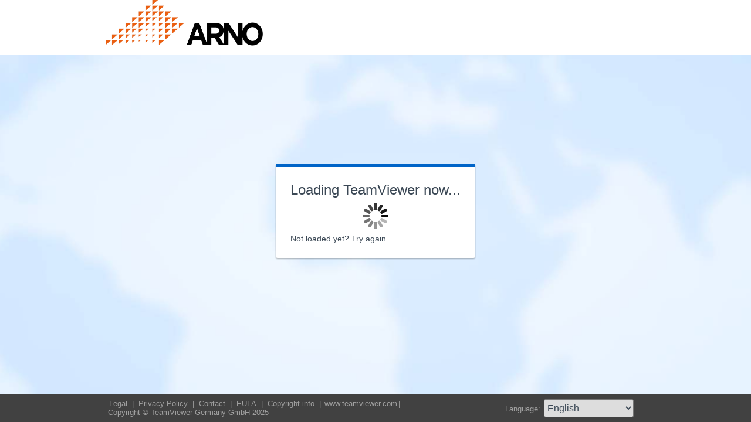

--- FILE ---
content_type: text/html; charset=utf-8
request_url: https://get.teamviewer.com/6he668e
body_size: 3525
content:


<!DOCTYPE html PUBLIC "-//W3C//DTD XHTML 1.0 Transitional//EN" "http://www.w3.org/TR/xhtml1/DTD/xhtml1-transitional.dtd">

<html xmlns="http://www.w3.org/1999/xhtml">
<head><meta http-equiv="X-UA-Compatible" content="IE=edge,chrome=1" /><meta http-equiv="Content-Type" content="text/html; charset=utf-8" /><meta name="viewport" content="width=device-width" /><meta id="appleItunesMetaTag" name="apple-itunes-app" /><title>
	TeamViewer
</title>

	<link rel="stylesheet" type="text/css" href="/get/styles/stylesTv11.css?v=638783981693162404"/>
	<link rel="shortcut icon" type="image/x-icon" href="/favicon.ico?v=638664764323218832" />
	
	
	<script type="text/javascript" src="https://code.jquery.com/jquery-3.7.1.min.js"></script>
	<link rel="stylesheet" href="https://code.jquery.com/ui/1.13.2/themes/base/jquery-ui.css" />
	<script type="text/javascript" src="https://code.jquery.com/ui/1.13.2/jquery-ui.min.js"></script>
	<script defer type="text/javascript" src="/get/res/scripts/connect.js?v=638664764323438819"></script>

	<style type="text/css">
		.backgroundMiddle {
			background-image:url(/get/styles/background_globe.jpg?v=638664764323538817);
		}
		
	</style>

	
	<style type="text/css">
		.backgroundLineTop {
			display: none;
		}

		.backgroundTop {
			padding: 0 0;
			background-color: #0064c8;
		}

		.backgroundLineBottom {
			background: none;
			border-top: 1px solid #b7dbff;
			height: 0;
		}

		.footerLine a:hover, .footerLine a:visited, .footerLine a:active, .footerLine a:link {
			top: 0;
		}

		#tJoinUsing {
			display: block;
		}
	</style>
</head>
	
<body id="bodyTag">



	<div class="backgroundTop" style="background-color: #FFFFFF;">
		<div class="inner">
			<a id="linkLogo">
				<img class="tvQsLogo" src="https://get.teamviewer.com/common/logo/get.ashx?configID=6he668e&systemName=GetTeamviewerCom" alt="TeamViewer" title="TeamViewer"/>
			</a>
		</div>
	</div>
	<div class="backgroundMiddle fullHeight">
		<div class="inner fullHeight">
			<div class="backgroundWorldMap fullHeight">
				
	<script defer type="text/javascript" src="/js/spin.min.js?v=504911232000000000"></script>
	<script type="text/javascript">
		var configId = "6he668e";
		var version = "15";
		var isCustomModule = true;

		var requestParameter = {
			"ConfigId": configId,
			"Version": version,
			"IsCustomModule": isCustomModule,
			"Subdomain": "1",
			"ConnectionId": ""
		}

		$(window).on('load', function () {
			if (isCustomModule === true) {
				var opts = {
					top: '50%', // Top position relative to parent
					left: '50%', // Left position relative to parent
					position: 'relative'
				};
				var target = document.getElementById('mainBoxInner');
				var spinner = new Spinner(opts).spin(target);
				$.ajax({
					type: "POST",
					url: location.origin + "/api/CustomDesign",
					contentType: "application/json; charset=utf-8",
					data: JSON.stringify(requestParameter),
					dataType: "json",
					success: function (response) {
						spinner.stop();
						var timestamp = '';
						if (response.indexOf('?') >= 0) {
							timestamp = "&" + new Date().getTime();
						}

						$('#MasterBodyContent_btnRetry').attr('href', response + timestamp);
						window.location.replace(response);
					},
					failure: function () {
						spinner.stop();
						window.location.replace("https://www.teamviewer.com");
					}
				});
			}
		});

		function EditDownloadLink() {
			var url = $('#MasterBodyContent_btnRetry').attr('href');
			if (!(url.indexOf('?') >= 0)) {
				return;
			}
			var lastIndex = url.lastIndexOf('&');
			if (lastIndex !== -1) {
				url = url.substring(0, lastIndex);
			}
			var timestamp = new Date().getTime();
			url = url + "&" + timestamp;
			$('#MasterBodyContent_btnRetry').attr('href', url);
		}
	</script>
	<form method="post" action="get/Download.aspx" id="formMain">
<div class="aspNetHidden">
<input type="hidden" name="__VIEWSTATE" id="__VIEWSTATE" value="+YXaL2F7erijezArgA3VrC24bu2n0mTF6/uMgxJ7dexiKROjfVbbZ3pecjo5qS6QeW84C8+VGG1Sl4FJiRnAph15UvBj64PAqwrd8lT+HcgjepWFMQVfouaJNztJPp8y1mb4E4p+CJyoIkcyz8Dq+m9s7QXEYEJYaAVQU21AQebH9BtNg98zkRVNaug4A/NMKQ2p7QsiUfBTH/hB2prVZla/JtlsTIkDEXJKAyYXk45E6ZpZSgUpj7xkluUYFPYyQa5RyEb6EeYKoJJt6w9rTqPysByYb2PByoQfRSKQG8XopssVQ4j/kIGsJNarlluxLaweCcknxYhQzrlYVYRIWx9BLitLk2dyGD5JNJFZd8gLsnL/Nur7O1MwSy5DvZfBg1M9Mnn6v0hBahtpiYhBX/VfuZSGFq+gQJOPLncufQY05eB8YSH0eUNtowivbsQgComo/d2I/aNgddh1Mr74ppzhwN20vXhN8hnHP/8XHliyiM/EAJrYL5PezIsaOWaxfvcP6kT55gOY0ZqUvY//BoWT4c8X7CiVAbVrtyiOAULmyIBQ4J9jYdGmQ5jFJYQpXgKfURSR8L9SO5dYBfAEhqm/cTRQTfw2DVdm5HgDVpYExabEiahI+VQGQ+Ps3Xw9V1I9WJ6BqfSR2saTlBRK2QjonjbRyhKWkL4qhqpmr9BEF79shYODcqjEXVceXNoEQMCGcXrd/ag+IW6vGPg5P2JGWXcJ7mCfn+IT6zWvlXhQMVeUT1ImtHv/k6gPl7oE/xvxpQ8b5PSEQ3jkHn1LI+dZIwzG+05YfUOMUolUhwn40rD+qjGkwKv00kz9Vqd6mlUxQUjg2XC9nSHuZSZzVWPwii4tdl1nX5Rn5HQNoa6+In9kY5DNgqIvBlSj0fxUyQpvj3aiuEg3Cg8GTxRUbWTFiGN5PPJqmBYubPHWUM78mCMS1z5Z/xtoz3qMxX1lA6UAQ806qE1eNDTA4jxcZEnMUng+90TUNumv5sJrEr/ih/QDtz4xxjLbE3VA2ytCE5G50+kVtkyTFpEYay1gUjNGfgJzhpykZP5KgaytqLYwT3R0GA8YsIrar+Rtiryt6J856S+yRhKb1EvRmdrl5+pTWsUoZipY/nJJ37+c+LpHEKOV+tbogfQVB1sDID/NwLkiq7ut04jKxQ4or4gTfvjRk3jWAepYjOCITYo4s0SmgLZjUX5GFZ8WxMDd4ER5JxMlxzyqzZ25BVHErKpcmg3BNdr9886MtJS/A8WIAXzJ7P4P/7/6bqLkAVvpM99EuYOjRpdHRxkyv3PusXcSlhElAtAOWXlsT/2VeIh9oDpwwR9r2Z8avC0pmfjFc4Hu4uKHO1PtcU0M4lerZsi+2uuZX+V/QqU6faY6YwiUXyGLI0kX1wSEqNRakvWokNXK6Xvc7MpyyA2g50QyXK/v/bUqqHRtPvQakiN+CYikf5LjyLbtkCuIbNd/UlxNNBtSd2gBdr+Nk63qjULkwVj79ge6GTleQ60Zmxzv1QlWI2TpeIYoXvyYRq+U8iBTDk4sHFd8Scgpe8CN0gIKYzLYRU0Jg/2pXc5euqNq3GhY80A81meEl4AMNNKIWdqvsvJDANg12GdltsAoGh2SskmJ9HfSIl/o9sJBosQQ8n15Oo86veIRSi/HRpCbUwlHtnS/2BHDfDCoQGmb7nqvmMIcG/XqXrUl+dE9ZDPCeJxWv8vNAKozSfnDHc5Hnx5OSQlIGDWFvxm8UKVrfjDsoW1iByQNIcNljsscrJHeJkM2h1kywx8ODQ/ayRXCe/76OqA7u1rtFQ==" />
</div>

<div class="aspNetHidden">

	<input type="hidden" name="__VIEWSTATEGENERATOR" id="__VIEWSTATEGENERATOR" value="C3107219" />
</div>
		<div class="centeredPanelContainer fullHeight">
			<div class="centeredPanelCell">
				<div class="centeredPanel">
					<div class="panelContent">
						<div class="textColumnMessage" >
							<div class="instructionsCaption">
								Loading TeamViewer now...
							</div>
							<div style="margin-top: 30px" id="mainBoxInner"></div><br/>
							<div style="margin-top: 15px">
								<span class="webConnectorLinkCaption" id="webConnectorLinkCaption">
									Not loaded yet?
								</span>
								<span class="webConnectorLink" id="webConnectorLink">
									<a id="MasterBodyContent_btnRetry" onclick="EditDownloadLink();">Try again</a>
								</span>
							</div>
						</div>
					</div>
				</div>
			</div>
		</div>
	</form>

			</div>
		</div>
	</div>
	<div class="footerArea">
		<div class="inner">
			

<script type="text/javascript">
	function changeLanguage(loc) {
		window.location = loc.options[loc.selectedIndex].value;
	}
</script>

<div class="footer">
	<div class="footerMenu">
		<p class="footerLine">
			<a href="https://www.teamviewer.com/en/address/" class="noWrap">
				<span id="Footer1_lImprint">Legal</span>
			</a>| 
			<a href="https://www.teamviewer.com/privacy-policy/" class="noWrap">
				<span id="Footer1_lPrivacyCookies">Privacy&nbsp;Policy</span>
			</a>| 
			<a href="https://www.teamviewer.com/support/contact/" class="noWrap">
				<span id="Footer1_lContact">Contact</span>
			</a>| 
			<a href="https://www.teamviewer.com/eula/" class="noWrap">
				<span id="Footer1_lEula">EULA</span>
			</a>| 
			<a href="https://www.teamviewer.com/link/?url=741273" target="_blank" class="noWrap">
				<span id="Footer1_lCopyrightInfo">Copyright info</span>
			</a>| 

			<a href="https://www.teamviewer.com/en/" class="noWrap">www.teamviewer.com</a>| 
			<span id="Footer1_lCopyright" class="noWrap">Copyright © TeamViewer Germany GmbH 2025</span>
		</p>
	</div>

	<div class="footerLanguage">
		<form action="" name="jump">
			<p style="margin: 0; padding: 0">
				<span>Language: </span>
				<select name="ctl00$Footer1$selLanguage" id="Footer1_selLanguage" onchange="changeLanguage(this)">
	<option selected="selected" value="/en/6he668e">English</option>
	<option value="/ar/6he668e">العربية</option>
	<option value="/cs/6he668e">Česky</option>
	<option value="/da/6he668e">Dansk</option>
	<option value="/de/6he668e">Deutsch</option>
	<option value="/es/6he668e">Espa&#241;ol</option>
	<option value="/fr/6he668e">Fran&#231;ais</option>
	<option value="/hi/6he668e">!language_hi!</option>
	<option value="/it/6he668e">Italiano</option>
	<option value="/nl/6he668e">Nederlands</option>
	<option value="/no/6he668e">Norsk</option>
	<option value="/pl/6he668e">Polski</option>
	<option value="/pt/6he668e">Portugu&#234;s</option>
	<option value="/fi/6he668e">Suomi</option>
	<option value="/sv/6he668e">Svenska</option>
	<option value="/tr/6he668e">T&#252;rk&#231;e</option>
	<option value="/ru/6he668e">Русский</option>
	<option value="/ja/6he668e">日本語</option>
	<option value="/ko/6he668e">한국어</option>
	<option value="/zhcn/6he668e">中文 (简体)</option>
	<option value="/ro/6he668e">Rom&#226;nă</option>
	<option value="/uk/6he668e">Українська</option>
	<option value="/hr/6he668e">Hrvatski</option>
	<option value="/sk/6he668e">Slovenčina</option>
	<option value="/sr/6he668e">Srpski</option>
	<option value="/bg/6he668e">Български</option>
	<option value="/hu/6he668e">Magyar</option>
	<option value="/lt/6he668e">Lietuvių</option>
	<option value="/zhtw/6he668e">中文 (台灣)</option>
	<option value="/el/6he668e">Ελληνικά</option>
	<option value="/vi/6he668e">Tiếng Việt</option>
	<option value="/id/6he668e">Bahasa Indonesia</option>
	<option value="/th/6he668e">ไทย</option>
	<option value="/he/6he668e">עברית</option>
</select>
			</p>
		</form>
	</div>

	<div style="clear: both;"></div>
</div>

		</div>
	</div>
</body>
</html>


--- FILE ---
content_type: text/css
request_url: https://get.teamviewer.com/get/styles/stylesTv11.css?v=638783981693162404
body_size: 2476
content:
/*** TAGS ***/
html
{
	height: 100%;
	margin: 0;
	color: #464646;
}

body {
	font-family: "Segoe UI", sans-serif;
	margin: 0;
	padding: 0;
	font-size: 12px;
}

h1 {
	margin: 0;
	padding: 0 0 15px;
	font-size: 22px;
	font-weight: normal;
	color: #168ef4;
	background-color: inherit;
}

h2 {
	margin: 0;
	padding: 0 0 5px;
	font-size: 18px;
	font-weight: normal;
	color: #168ef4;
	background-color: inherit;
}

h3 {
	margin: 0;
	padding: 10px 0 5px 0;
	font-size: 14px;
	font-weight: bold;
	color: #168ef4;
	background-color: inherit;
}

h4 {
	margin: 0;
	padding: 0 0 15px;
	font-size: 22px;
	color: #ffffff;
	font-weight: normal;
	background-color: inherit;
}

h5 {
	margin: 0;
	padding: 40px 0px;
	font-size: 20px;
	font-weight: normal;
	background-color: inherit;
}

h6 {
	margin: 0;
	padding: 0 0 0 25px;
	font-size: 16px;
	font-weight: normal;
	color: inherit;
	background-color: inherit;
}

.h7
{
	margin: 0;
	padding: 0 0 15px;
	font-size: 14px;
	font-weight: normal;
	color: #168ef4;
	background-color: inherit;
}

ul {
	list-style: square;
}

ol {
	list-style: decimal;
}

li {
	line-height: 18px;
}

img {
	border-style: none;
}

/*** LINKS ***/
a:hover {
	color: #0564c8;
	text-decoration: none;
	font-weight:normal;
}

a:visited {
	color: #0564c8;
	text-decoration: none;
	font-weight:normal;
}

a:active {
	color: #0564c8;
	text-decoration: none;
	font-weight:normal;
}

a:link {
	color: #0564c8;
	text-decoration: none;
	font-weight:normal;
}

/*** MISCS ***/

.spacer-td {
	width: 7px;
}

.spacer-td-2 {
	width: 10px;
}

.normal {
	font-weight: normal;
}

.bold {
	font-weight: bold;
}

.italic {
	font-style: italic;
}

.small {
	font-size: 11px;
}

.green2 {
	color: #77b800;
	background-color: inherit;
}

.blue2 {
	color: #168ef4;
	background-color: inherit;
}

.tvLogo
{ 
	height:53px;
}

.tvQsLogo {
	max-width:270px;
	max-height:100px;
	}

.tvHostLogo {
	max-width:480px;
	max-height:100px;
	}

.backgroundTop
{
	background-color:#0064c8;
	width:100%;
	position: absolute;
	top: 0;
	padding: 16px 0 16px 0;
	z-index: 1000;
}

.mainBoxInner
{
	left:0;
	width:100%;
	height:405px;
}

.inner {
	margin-left: auto;
	margin-right: auto;
	width: 920px;
}

.backgroundMiddle
{
	background: none;
    background-color: #e1f0ff;
	background-image:url(background_globe.jpg);
	background-position: center;
    background-repeat: no-repeat;
	width:100%;
}

.backgroundLineTop
{
	background-image:url(horizontal_background_headerline.png);
	background-repeat:repeat-x;
	width:100%;
	height:6px;
	z-index: 101;
}

.backgroundLineBottom
{
	background-image:url(horizontal_background_line.png);
	background-repeat:repeat-x;
	width:100%;
	height:6px;
	z-index: 100;
}

#meetingErrorText {
	padding-top:20px; 
	text-align:center; 
	width:100%;
}

.panelHeading {
	font-family: "Segoe UI Light", "Segoe UI", Sans-Serif;
	font-weight: 100;
	font-size: 24px;
}

.meetingHeader
{
	margin-top: 25px;
	font-size:14px;
}

.mainBox
{
	width:920px; 
	margin-left:auto; 
	margin-right:auto;
}

html, body, form, .fullHeight {
	height: 100%;
}

.centeredPanelContainer {
	display: table;
	position: relative;
	width: 100%;
}

.centeredPanelCell {
	display: table-cell;
	vertical-align: middle;
	text-align: center;
	width: 100%;
}

.centeredPanel {
	background-color: white;
	color: #3b4855;
	text-align: left;
	border-top: #0064C8 6px solid;
	border-radius: 3px;
	padding: 25px;
	width: 100%;
	max-width: 290px;
	margin: 0 auto;
	-webkit-box-shadow: 0px 2px 2px 0px rgba(0,0,0,0.3);
	-moz-box-shadow: 0px 2px 2px 0px rgba(0,0,0,0.3);
	box-shadow: 0px 2px 2px 0px rgba(0,0,0,0.3);
	
	font-family: "Segoe UI Semilight", "Segoe UI", sans-serif;
	font-size: 14px;
}

.noWrap {
	white-space: nowrap;
}

/** Background **/

.tvBackground
{
	background-image:url(background.png);
	background-color: #d7d7d7;
	background-repeat:repeat-x;
	background-position:top;
}

/** Footer **/
.footerArea {
	background-color: #414141;
	position: absolute;
	bottom: 0;
	width: 100%;
	z-index: 10000;
}

.footerAreaNew {
	background-color: #FFFFFF;
	position: sticky;
	bottom: 0;
	width: 100%;
	z-index: 10000;
}

.footer {
	font-size: 13px;
	margin:0;
	padding:0;
	width: 920px;
	padding: 8px 0;
	display: table;
}

.footer a, .footer span, .footer p {
	color: #a0a0a0;
	margin: 0 2px;
}

.footer select {
	font-family: "Segoe UI Semilight", "Segoe UI", Sans-Serif;
	font-size: 16px;
	color: #3b4855;
	padding: 1px;
	border-radius: 3px;
	height: 31px;
}

.footerMenu {
	width: 69%;
	display: table-cell;
	vertical-align: middle;
}

.footerLanguage {
	text-align:right;
	width: 29%;
	display: table-cell;
	vertical-align: middle;
}

.furtherInfoBlue
{
	padding: 0 0 0 0;
	margin: 0 0 0 0;
}

.furtherInfoBlue a 
{
	background-image:url(arrow_blue.png);
	background-color: transparent;
	background-repeat:no-repeat;
	background-position:left center;
	padding-left: 15px;
}

.tbCaption 
{
	font-size: 14px;
	font-family: "Segoe UI", sans-serif;
	padding: 15px 0 5px;
}

.tbText, .errorBox
{
	font-family: "Segoe UI", sans-serif;
	padding: 0 2%;
	color: #3b4855;
	width: 96%;
	font-size: 18px;
	height: 35px;
	border: 1px solid lightgrey;
	border-radius: 3px;
	margin-bottom: 10px;
	box-shadow: none;
}

#joinOptions, #joinOptions a {
	margin-top: 30px;
	color: black;
	font-size: 13px;
}
#joinOptions a {
	text-decoration: underline;
}
#joinOptions div {
	margin-top: 5px;
}

/** Buttons **/
.btnJoin {
	font-family: "Segoe UI Semibold", "Segoe UI", Sans-Serif;
	font-weight: bold;
	font-size: 14px;
	color: white;
	text-align: center;
	padding: 7px 7px;
	height: 35px;
	border-radius: 2px;
	border: #2b73e8 1px solid;
	width: 100%;
	background: rgba(43,115,232,1);
	background: -moz-linear-gradient(top, rgba(43,115,232,1) 0%, rgba(41,113,221,1) 100%);
	background: -webkit-gradient(left top, left bottom, color-stop(0%, rgba(43,115,232,1)), color-stop(100%, rgba(41,113,221,1)));
	background: -webkit-linear-gradient(top, rgba(43,115,232,1) 0%, rgba(41,113,221,1) 100%);
	background: -o-linear-gradient(top, rgba(43,115,232,1) 0%, rgba(41,113,221,1) 100%);
	background: -ms-linear-gradient(top, rgba(43,115,232,1) 0%, rgba(41,113,221,1) 100%);
	background: linear-gradient(to bottom, rgba(43,115,232,1) 0%, rgba(41,113,221,1) 100%);
	filter: progid:DXImageTransform.Microsoft.gradient( startColorstr='#2b73e8', endColorstr='#2971dd', GradientType=0 );
	cursor: pointer;
}

.btnJoin:hover {
	background: #235ebe;
	background: -moz-linear-gradient(top, rgba(35, 94, 190, 1) 0%, rgba(32, 86, 174, 1) 100%);
	background: -webkit-gradient(left top, left bottom, color-stop(0%, rgba(35, 94, 190, 1)), color-stop(100%, rgba(32, 86, 174, 1)));
	background: -webkit-linear-gradient(top, rgba(35, 94, 190, 1) 0%, rgba(32, 86, 174, 1) 100%);
	background: -o-linear-gradient(top, rgba(35, 94, 190, 1) 0%, rgba(32, 86, 174, 1) 100%);
	background: -ms-linear-gradient(top, rgba(35, 94, 190, 1) 0%, rgba(32, 86, 174, 1) 100%);
	background: linear-gradient(to bottom, rgba(35, 94, 190, 1) 0%, rgba(32, 86, 174, 1) 100%);
	filter: progid:DXImageTransform.Microsoft.gradient( startColorstr='#235ebe', endColorstr='#2056ae', GradientType=0 );
}

a.btnDownload:hover, a.btnDownload:visited, a.btnDownload:active, a.btnDownload:link 
{
	display: inline-block;
	color: white;
	height: 19px;
	width: 95%;
	font-family: "Segoe UI Semibold", "Segoe UI", sans-serif;
	font-weight: bold;
}

.btnDownload input
{
	color: #fefefe;
	font-size: 18px;
	font-weight:bold;
	background-color:transparent;
	border-style:none;
	height: 46px;
	margin: 0;
	float: left;
	cursor:pointer;
	-webkit-appearance: none;
	-webkit-border-radius: 0;
}

.btnDownloadLeft 
{
	background-image:url(DownloadButton-left.png);
	background-repeat:no-repeat;
	width:49px;
	padding:0;
}

.btnDownloadMiddle 
{
	background-image:url(DownloadButton-stretch.png);
	background-repeat:repeat-x;
	padding: 0 12px 0 12px;
	line-height: 42px;
	font-size: 18px;
	font-weight:bold;
	border-style:none;
	height: 46px;
	margin: 0;
	float: left;
}

.btnDownloadRight
{
	background-image:url(DownloadButton-right.png);
	background-repeat:no-repeat;
	width:2px;
	padding:0;
}


.btnDownload2 a:hover, .btnDownload a:visited, .btnDownload a:active, .btnDownload a:link 
{
	color: #fefefe;
	font-size: 18px;
	font-weight:bold;
	background-color:transparent;
	border-style:none;
	height: 46px;
}

.btnDownload2 {
	background-image: none;
	filter: progid:DXImageTransform.Microsoft.AlphaImageLoader(src='../../styles/download-closed-empty.png', sizingMethod='image');
	background: url(download-closed-empty.png) no-repeat;
	color: #fefefe;
	font-family: Arial, Helvetica, sans-serif;
	font-size: 18px;
	font-weight: bold;
	letter-spacing: -0.2px;
	border-style: none;
	height: 80px;
	width: 271px;
	margin: 0;
	text-align: left;
	-webkit-appearance: none;
	-webkit-border-radius: 0;
}

.btnDownload2 input
{
	background:url(downloadButtonInvisible.png) no-repeat;
	border-style:none;
	position: absolute;
	top:0;
	left:0;
	height: 80px;
	width: 271px;
	margin: 0;
	cursor:pointer;
	-webkit-appearance: none;
	-webkit-border-radius: 0;
}

.download-text {
	position: absolute;
	top: 0;
	left: 0;
	display: block;
	width: 172px;
	height: 46px;
	padding: 16px 29px 16px 70px;
	color: #fff;
	font-family: Arial, Helvetica, sans-serif;
	font-size: 18px;
	font-weight: bold;
	letter-spacing: -0.2px;
}

.btnBlue
{
	 height: 31px;
}

.btnBlue input
{
	color: #fefefe;
	font-size: 14px;
	font-weight:bold;
	background-color:transparent;
	border-style:none;
	height: 31px;
	margin: 0;
	float: left;
	cursor:pointer;
	-webkit-appearance: none;
	-webkit-border-radius: 0;
}

.btnBlueLeft 
{
	background-image:url(Button-blue-left.png);
	background-repeat:no-repeat;
	width:2px;
	padding: 0;
}

.btnBlueMiddle 
{
	background-image:url(Button-blue-stretch.png);
	background-repeat:repeat-x;
	padding: 0 12px 0 12px;
	line-height: 31px;
}

.btnBlueRight
{
	background-image:url(Button-blue-right.png);
	background-repeat:no-repeat;
	width:2px;
	padding: 0;
}

/** Captions **/

.instructionsCaption
{
	font-family: "Segoe UI Light", "Segoe UI", sans-serif;
	font-weight: 100;
	font-size: 24px;
}

.textContainer {
	margin-top: 20px;
	text-align: center;
	color: black;
	background-color: yellow;
	padding: 20px;
	width: 100%;
	max-width: 400px;
	border-top-left-radius: 20px;
	border-top-right-radius: 20px;
}

.titleHeader {
	font-weight: 400;
	font-size: 22px;
	margin-bottom: 14px;
	color: #323236;
}

.subtitleHeader{
	font-weight: 400;
	font-size: 14px;
	color: #4E4F56;
	margin-bottom: 32px;
}

.shutdownCaption
{
	color: #0564c8;
	font-size: 16px;
	font-weight:bold;
}

.shutdownCaption2
{
	color: #168ef4;
	font-size: 20px;
	font-weight:bold;
}

.shutdownCaptionDark
{
	font-size: 16px;
	font-weight:bold;
}

.textColumnMessage
{
	width:100%;
	text-align: left;
}

.shutdownColumnLeft
{
	margin: 0 80px 0 50px;
	float:left;
	width:260px;
	height:405px;
	text-align:center;
}

.textColumnLeft
{
	float:left;
	width:260px;
}

.boldText 
{
	font-size: 14px;
	font-weight:bold;
}

.advantagesList
{
	list-style-image:url(arrow_black.png);
	list-style-position:inside;
	width:800px;
}

.advantagesList li {
	padding-top:10px;
}

.advantagesList2 
{
	padding:0;
	list-style-type:none;
}
		
.advantagesList2 li 
{
	background: url(arrow_small.png) no-repeat 0 5px;
	display:block;
	padding:0 0 5px 20px;
	line-height:22px;
	list-style:none;
}

.error 
{
	color: #cd0000;
	font-weight: bold;
}

.errorBox 
{
	border: 2px solid #cd0000;
}

input::-moz-focus-inner /*Remove button padding in FF*/
{ 
	border: 0;
	padding: 0;
}

input[type=submit] { /*Remove rounded button corners in safari*/
  -webkit-appearance: none;
}

/* drop down menue style */
.select
{
	position: absolute;
	width: 148px; /* With the padding included, the width is 180 pixels: the actual width of the image. */
	height: 30px;
	line-height: 30px;
	padding: 0 24px 0 8px;
	color: #fefefe;
	background-image:url(countrySelector.png);
	background-repeat:no-repeat;
	overflow: hidden;
	font-weight: bold;
}

#dnCaption
{
	padding-top:20px;
}

#dnAdvantages
{
	margin-top:20px;
}

#dnDownloadButton
{
	position:relative; 
	top:0;
}

#dnLinks
{
	margin-top:10px;
}

#tnLinks
{
	width:271px;
	padding:0;
	margin:0
}

#dmThankYou
{
	margin-top:50px;
	font-size:18px;
}

#dmCaption
{
	padding-top:20px;
}

#dmDiscover
{
	margin-top:20px;
	font-size:18px;
}

#dmLinks
{
	margin-top:20px;
}

#tmLinks
{
	width:350px;
	padding:0;
	margin:0
}

#dmNewsletter
{
	position:absolute; 
	top:250px;
}

#dmConfirmation
{
	padding-top:20px;
}

.linkIcon {
	width: 16px;
	height: 16px;
	cursor: pointer;
	margin: 0 2px;
}

.errorCaption
{
	font-size: 14px;
}

/*** screen 920px  ................................................................................................... ***/

@media only screen and (max-width: 920px) {

	.backgroundTop
	{
		min-width: 98%;
		width:100%;
	}

	.inner {
		width: 98%;
	}

	.mainBox
	{
		width:98%; 
		margin-left:auto; 
		margin-right:auto;
	}

	.footer {
		width: 98%;
	}

	.footerMenu {
		float: none;
		text-align: center;
		width: auto;
	}

	.footerLanguage span {
		display: none;
	}
}

/*** screen 720px  ................................................................................................... ***/

@media only screen and (max-width: 720px) {
	
	.btnDownload2 a:hover, .btnDownload a:visited, .btnDownload a:active, .btnDownload a:link 
	{
		font-size: 14px;
		height: 30px;
	}

}

/*** screen 440px  ................................................................................................... ***/

@media only screen and (max-width: 440px) {
	
	.inner {
		width: 100%;
	}

	html, body, form, .fullHeight {
		height: auto;
	}

	.tvLogo {
		margin: 0 0 0 10px;
	}

	.centeredPanelContainer, .centeredPanelCell, .centeredPanel {
		display: block;
		width: 100%;
	}

	.centeredPanel {
		margin-top: 100px;
		max-width: 100%;
		padding: 0;
		box-shadow: none;
		border-top: none;
	}

	.panelContent {
		margin: 20px;
	}

	.backgroundWorldMap
	{ 
		background-image: none; 
		background-color: #DFF2FF; 
	}

	.footerMenu {
		width: 100%;
		float:left;
		text-align:center;
		padding: 20px 0 10px;
	}

	.footerMenuNew {
		width: 100%;
		float: left;
		text-align: center;
		padding: 20px 0 10px;
		font-weight: 400;
		font-size: 12px;
		color: #4E4F56;
	}

	.footerLanguage {
		width: 100%;
		text-align:center;
		padding-top: 10px;
		float:left;
		padding: 10px 0 20px;
	}
	
	.textColumnMessage
	{
		padding-top: 10px;
	}

	.errorCaption
	{
		font-size: 12px;
		padding-top: 20px;
	}

	.shutdownColumnRight
	{
		padding-bottom: 20px;
		margin-left:10px;
		width: 90%;
	}

}

--- FILE ---
content_type: application/javascript
request_url: https://get.teamviewer.com/get/res/scripts/connect.js?v=638664764323438819
body_size: 460
content:
function isBlackListed(e) { if (blackList = new Array(42, 43, 44, 47, 59, 61, 91, 92, 93, 106, 107, 110, 111), 65 <= e && e <= 82) return !0; if (84 <= e && e <= 90) return !0; if (145 <= e && e <= 188) return !0; if (190 <= e) return !0; for (i = 0; i < blackList.length; i++)if (blackList[i] == e) return !0; return !1 } function checkIdFormat(e, t) { var n; if ((t = t || window.event).which ? n = t.which : t.keyCode && (n = t.keyCode), t.ctrlKey) return !0; if (t.altKey) return !1; if (isBlackListed(n)) return !1; var i = ""; return e && e.value && (i = e.value), theMidLength = i.length, (83 != n || 0 == theMidLength) && (48 <= n && n <= 57 || 96 <= n && n <= 105 ? (t.shiftKey || (0 == theMidLength && (e.value = "s"), 3 != theMidLength && 7 != theMidLength || (e.value = e.value + "-"), 96 <= n && n <= 105 && (n -= 48), e.value = e.value + String.fromCharCode(n)), !1) : 109 != n && 189 != n && 45 != n && 32 != n || (3 != theMidLength && 7 != theMidLength || (e.value = e.value + "-"), !1)) } var timestamp; function SetFallbackUrl(e) { timestamp = new Date, setTimeout(function () { new Date - timestamp < 1e3 && window.location.replace(e) }, 500) } function SetFallbackUrlNoCheck(e) { timestamp = new Date, setTimeout(function () { window.location.replace(e) }, 10) } function OpenLinkWithFallbackNoFrame(e, t) { SetFallbackUrl(t), window.location.replace(e) } function OpenLinkWithFallback(e, t) { SetFallbackUrl(t); t = document.createElement("iframe"); t.style.display = "none", document.body.appendChild(t), t.src = e } function OpenLinkWithFallbackWithoutIframe(e, t) { SetFallbackUrlNoCheck(t), window.location.replace(e) } function OpenLinkWithoutFallback(e) { window.location.replace(e) } function TryConnectWithTV(e, t) { window.location.replace(t) } function TryConnectWithTVWithPreferenceCheck(e, t, n, i) { var o, r = getCookie("getuserpreference"); "" === r ? ($("#userPreferenceDialog").attr("title", "Connect to " + n), o = $(window).width(), n = $(window).height(), $("#userPreferenceDialog").dialog({ autoOpen: !1, height: .32 * n, width: .3 * o, modal: !0, show: { effect: "fade", duration: 1e3 } }).dialog("open"), $("#tdFullClient").click(function () { HandlePreferenceSelection(e, "launch") }), "true" === i ? $("#tdQuickSupport").remove() : $("#tdQuickSupport").click(function () { HandlePreferenceSelection(t, "download") })) : (r = "launch" === r ? e : t, window.location.replace(r)) } function HandlePreferenceSelection(e, t) { window.location.replace(e), $("#chkRememberSelection").is(":checked") && setCookie("getuserpreference", t, 365) } function setCookie(e, t, n) { var i = new Date; i.setTime(i.getTime() + 24 * n * 60 * 60 * 1e3); i = "expires=" + i.toUTCString(); document.cookie = e + "=" + t + ";" + i + ";path=/" } function getCookie(e) { for (var t = e + "=", n = decodeURIComponent(document.cookie).split(";"), i = 0; i < n.length; i++) { for (var o = n[i]; " " === o.charAt(0);)o = o.substring(1); if (0 === o.indexOf(t)) return o.substring(t.length, o.length) } return "" }